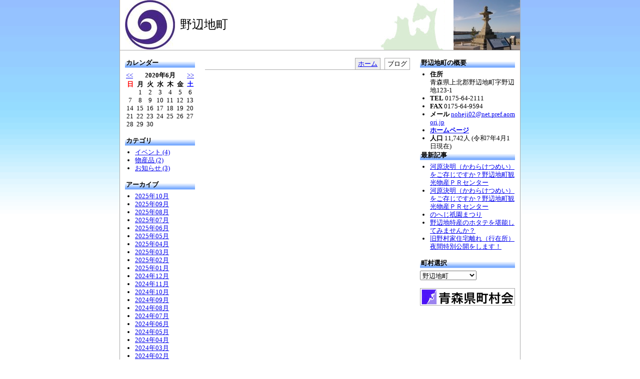

--- FILE ---
content_type: text/html; charset=UTF-8
request_url: http://www.aomori-chousonkai.jp/blog/acv_noheji_1590937200.html
body_size: 14169
content:
<!DOCTYPE HTML PUBLIC "-//W3C//DTD HTML 4.01 Transitional//EN"
"http://www.w3.org/TR/html4/loose.dtd">
<html>
<head>
<meta http-equiv="Content-Type" content="text/html; charset=utf-8">
<link rel="alternate" type="application/rss+xml" title="RSS" href="http://www.aomori-chousonkai.jp/blog/noheji.xml" />
	<title>2020年6月｜野辺地町</title>
<link href="base_css.php?style=" rel="stylesheet" type="text/css">
<script type="text/javascript" src="menu.js"></script>
</head>
<body>
<div id="base-container">
	<div id="header">
		<table width="100%" border="0" cellpadding="0" cellspacing="0">
			<tr>
				<td class="header1" align="center"><img src="getlogo.php?id=noheji"></td>
				<td class="header2">野辺地町</td>
				<td class="header3"><img src="getphoto.php?id=noheji" height="100"></td>
			</tr>
		</table>
	</div>
	<div class="pt15">
		<div id="left-column">
			<div class="subtitle">カレンダー</div>
			<div id="calendar-title">
				<table border="0" cellpadding="0">
					<tr>
						<td>
							<a href="acv_noheji_1588258800.html">&lt;&lt;</a>
						</td>
						<th>2020年6月</th>
						<td align="right">
							<a href="acv_noheji_1593529200.html">&gt;&gt;</a>
						</td>
					</tr>
				</table>
			</div>
			<table width="100%" border="0" cellpadding="0" cellspacing="0">
				<tr>
					<td align="center" class="font_red"><b>日</b></td>
					<td align="center"><b>月</b></td>
					<td align="center"><b>火</b></td>
					<td align="center"><b>水</b></td>
					<td align="center"><b>木</b></td>
					<td align="center"><b>金</b></td>
					<td align="center" class="font_blue"><b>土</b></td>
				</tr>
				<tr>
								<td></td>
													<td align="center">
												1
								</td>
													<td align="center">
												2
								</td>
													<td align="center">
												3
								</td>
													<td align="center">
												4
								</td>
													<td align="center">
												5
								</td>
													<td align="center">
												6
								</td>
							</tr>
				<tr>
											<td align="center">
												7
								</td>
													<td align="center">
												8
								</td>
													<td align="center">
												9
								</td>
													<td align="center">
												10
								</td>
													<td align="center">
												11
								</td>
													<td align="center">
												12
								</td>
													<td align="center">
												13
								</td>
							</tr>
				<tr>
											<td align="center">
												14
								</td>
													<td align="center">
												15
								</td>
													<td align="center">
												16
								</td>
													<td align="center">
												17
								</td>
													<td align="center">
												18
								</td>
													<td align="center">
												19
								</td>
													<td align="center">
												20
								</td>
							</tr>
				<tr>
											<td align="center">
												21
								</td>
													<td align="center">
												22
								</td>
													<td align="center">
												23
								</td>
													<td align="center">
												24
								</td>
													<td align="center">
												25
								</td>
													<td align="center">
												26
								</td>
													<td align="center">
												27
								</td>
							</tr>
				<tr>
											<td align="center">
												28
								</td>
													<td align="center">
												29
								</td>
													<td align="center">
												30
								</td>
							</tr>
			</table>
			
			<div class="subtitle mt15">カテゴリ</div>
			<ul>
				<li><a href="cat_noheji_event.html">イベント (4)</a></li>
				<li><a href="cat_noheji_goods.html">物産品 (2)</a></li>
				<li><a href="cat_noheji_news.html">お知らせ (3)</a></li>
			</ul>
			<div class="subtitle mt15">アーカイブ</div>
			<ul>
				<li><a href="acv_noheji_1759244400.html">2025年10月</a></li>
				<li><a href="acv_noheji_1756652400.html">2025年09月</a></li>
				<li><a href="acv_noheji_1753974000.html">2025年08月</a></li>
				<li><a href="acv_noheji_1751295600.html">2025年07月</a></li>
				<li><a href="acv_noheji_1748703600.html">2025年06月</a></li>
				<li><a href="acv_noheji_1746025200.html">2025年05月</a></li>
				<li><a href="acv_noheji_1743433200.html">2025年04月</a></li>
				<li><a href="acv_noheji_1740754800.html">2025年03月</a></li>
				<li><a href="acv_noheji_1738335600.html">2025年02月</a></li>
				<li><a href="acv_noheji_1735657200.html">2025年01月</a></li>
				<li><a href="acv_noheji_1732978800.html">2024年12月</a></li>
				<li><a href="acv_noheji_1730386800.html">2024年11月</a></li>
				<li><a href="acv_noheji_1727708400.html">2024年10月</a></li>
				<li><a href="acv_noheji_1725116400.html">2024年09月</a></li>
				<li><a href="acv_noheji_1722438000.html">2024年08月</a></li>
				<li><a href="acv_noheji_1719759600.html">2024年07月</a></li>
				<li><a href="acv_noheji_1717167600.html">2024年06月</a></li>
				<li><a href="acv_noheji_1714489200.html">2024年05月</a></li>
				<li><a href="acv_noheji_1711897200.html">2024年04月</a></li>
				<li><a href="acv_noheji_1709218800.html">2024年03月</a></li>
				<li><a href="acv_noheji_1706713200.html">2024年02月</a></li>
				<li><a href="acv_noheji_1704034800.html">2024年01月</a></li>
				<li><a href="acv_noheji_1701356400.html">2023年12月</a></li>
				<li><a href="acv_noheji_1698764400.html">2023年11月</a></li>
				<li><a href="acv_noheji_1696086000.html">2023年10月</a></li>
				<li><a href="acv_noheji_1693494000.html">2023年09月</a></li>
				<li><a href="acv_noheji_1690815600.html">2023年08月</a></li>
				<li><a href="acv_noheji_1688137200.html">2023年07月</a></li>
				<li><a href="acv_noheji_1685545200.html">2023年06月</a></li>
				<li><a href="acv_noheji_1682866800.html">2023年05月</a></li>
				<li><a href="acv_noheji_1680274800.html">2023年04月</a></li>
				<li><a href="acv_noheji_1677596400.html">2023年03月</a></li>
				<li><a href="acv_noheji_1675177200.html">2023年02月</a></li>
				<li><a href="acv_noheji_1672498800.html">2023年01月</a></li>
				<li><a href="acv_noheji_1669820400.html">2022年12月</a></li>
				<li><a href="acv_noheji_1667228400.html">2022年11月</a></li>
				<li><a href="acv_noheji_1664550000.html">2022年10月</a></li>
				<li><a href="acv_noheji_1661958000.html">2022年09月</a></li>
				<li><a href="acv_noheji_1659279600.html">2022年08月</a></li>
				<li><a href="acv_noheji_1656601200.html">2022年07月</a></li>
				<li><a href="acv_noheji_1654009200.html">2022年06月</a></li>
				<li><a href="acv_noheji_1651330800.html">2022年05月</a></li>
				<li><a href="acv_noheji_1648738800.html">2022年04月</a></li>
				<li><a href="acv_noheji_1646060400.html">2022年03月</a></li>
				<li><a href="acv_noheji_1643641200.html">2022年02月</a></li>
				<li><a href="acv_noheji_1640962800.html">2022年01月</a></li>
				<li><a href="acv_noheji_1638284400.html">2021年12月</a></li>
				<li><a href="acv_noheji_1635692400.html">2021年11月</a></li>
				<li><a href="acv_noheji_1633014000.html">2021年10月</a></li>
				<li><a href="acv_noheji_1630422000.html">2021年09月</a></li>
				<li><a href="acv_noheji_1627743600.html">2021年08月</a></li>
				<li><a href="acv_noheji_1625065200.html">2021年07月</a></li>
				<li><a href="acv_noheji_1622473200.html">2021年06月</a></li>
				<li><a href="acv_noheji_1619794800.html">2021年05月</a></li>
				<li><a href="acv_noheji_1617202800.html">2021年04月</a></li>
				<li><a href="acv_noheji_1614524400.html">2021年03月</a></li>
				<li><a href="acv_noheji_1612105200.html">2021年02月</a></li>
				<li><a href="acv_noheji_1609426800.html">2021年01月</a></li>
				<li><a href="acv_noheji_1606748400.html">2020年12月</a></li>
				<li><a href="acv_noheji_1604156400.html">2020年11月</a></li>
				<li><a href="acv_noheji_1601478000.html">2020年10月</a></li>
				<li><a href="acv_noheji_1598886000.html">2020年09月</a></li>
				<li><a href="acv_noheji_1596207600.html">2020年08月</a></li>
				<li><a href="acv_noheji_1593529200.html">2020年07月</a></li>
				<li><a href="acv_noheji_1590937200.html">2020年06月</a></li>
				<li><a href="acv_noheji_1588258800.html">2020年05月</a></li>
				<li><a href="acv_noheji_1585666800.html">2020年04月</a></li>
				<li><a href="acv_noheji_1582988400.html">2020年03月</a></li>
				<li><a href="acv_noheji_1580482800.html">2020年02月</a></li>
				<li><a href="acv_noheji_1577804400.html">2020年01月</a></li>
				<li><a href="acv_noheji_1575126000.html">2019年12月</a></li>
				<li><a href="acv_noheji_1572534000.html">2019年11月</a></li>
				<li><a href="acv_noheji_1569855600.html">2019年10月</a></li>
				<li><a href="acv_noheji_1567263600.html">2019年09月</a></li>
				<li><a href="acv_noheji_1564585200.html">2019年08月</a></li>
				<li><a href="acv_noheji_1561906800.html">2019年07月</a></li>
				<li><a href="acv_noheji_1559314800.html">2019年06月</a></li>
				<li><a href="acv_noheji_1556636400.html">2019年05月</a></li>
				<li><a href="acv_noheji_1554044400.html">2019年04月</a></li>
				<li><a href="acv_noheji_1551366000.html">2019年03月</a></li>
				<li><a href="acv_noheji_1548946800.html">2019年02月</a></li>
				<li><a href="acv_noheji_1546268400.html">2019年01月</a></li>
				<li><a href="acv_noheji_1543590000.html">2018年12月</a></li>
				<li><a href="acv_noheji_1540998000.html">2018年11月</a></li>
				<li><a href="acv_noheji_1538319600.html">2018年10月</a></li>
				<li><a href="acv_noheji_1535727600.html">2018年09月</a></li>
				<li><a href="acv_noheji_1533049200.html">2018年08月</a></li>
				<li><a href="acv_noheji_1530370800.html">2018年07月</a></li>
				<li><a href="acv_noheji_1527778800.html">2018年06月</a></li>
				<li><a href="acv_noheji_1525100400.html">2018年05月</a></li>
				<li><a href="acv_noheji_1522508400.html">2018年04月</a></li>
				<li><a href="acv_noheji_1519830000.html">2018年03月</a></li>
				<li><a href="acv_noheji_1517410800.html">2018年02月</a></li>
				<li><a href="acv_noheji_1514732400.html">2018年01月</a></li>
			</ul>
		</div>
		
		
		
		<div id="center-column">
			<div class="tab-box">
				<div class="tab-on">ブログ</div>
				<div class="tab"><a href="noheji.html">ホーム</a></div>
				<div class="clr"></div>
			</div>
			<br>
			<div style="text-align: center">
			</div>
		</div>
		
		
		
		<div id="right-column">
			<div class="subtitle">野辺地町の概要</div>
			<ul>
				<li><b>住所</b><br>
				青森県上北郡野辺地町字野辺地123-1</li>
				<li><b>TEL</b> 0175-64-2111</li>
				<li><b>FAX</b> 0175-64-9594</li>
				<li><b>メール</b> <a href="mailto:noheji02@net.pref.aomori.jp">noheji02@net.pref.aomori.jp</a></li>
				<li><b><a href="http://www.town.noheji.aomori.jp/" target="_blank">ホームページ</a></b></li>
				<li><b>人口</b> 11,742人  (令和7年4月1日現在)　</li>
			</ul>
			<div class="subtitle">最新記事</div>
			<ul>
				<li><a href="perma_1203.html">河原決明（かわらけつめい）をご存じですか？野辺地町観光物産ＰＲセンター</a></li>
				<li><a href="perma_1171.html">河原決明（かわらけつめい）をご存じですか？野辺地町観光物産ＰＲセンター</a></li>
				<li><a href="perma_1114.html">のへじ祇園まつり</a></li>
				<li><a href="perma_1070.html">野辺地特産のホタテを堪能してみませんか？</a></li>
				<li><a href="perma_1037.html">旧野村家住宅離れ（行在所）夜間特別公開をします！</a></li>
			</ul>
			<div class="subtitle mt15">町村選択</div>
			<form method="POST" name="menu_1">
					<select name="menu_1" onChange="JumpToURL(this.form)">
						<option value="#" selected>（町村を選択）</option>
						<option value="hiranai.html">平内町</option>
						<option value="imabetsu.html">今別町</option>
						<option value="sotogahama.html">外ヶ浜町</option>
						<option value="yomogita.html">蓬田村</option>
						<option value="ajigasawa.html">鰺ヶ沢町</option>
						<option value="fukaura.html">深浦町</option>
						<option value="nishimeya.html">西目屋村</option>
						<option value="fujisaki.html">藤崎町</option>
						<option value="owani.html">大鰐町</option>
						<option value="inakadate.html">田舎館村</option>
						<option value="itayanagi.html">板柳町</option>
						<option value="tsuruta.html">鶴田町</option>
						<option value="nakadomari.html">中泊町</option>
						<option value="noheji.html" selected>野辺地町</option>
						<option value="shichinohe.html">七戸町</option>
						<option value="rokunohe.html">六戸町</option>
						<option value="yokohama.html">横浜町</option>
						<option value="tohoku.html">東北町</option>
						<option value="oirase.html">おいらせ町</option>
						<option value="rokkasho.html">六ヶ所村</option>
						<option value="ooma.html">大間町</option>
						<option value="higashidoori.html">東通村</option>
						<option value="kazamaura.html">風間浦村</option>
						<option value="sai.html">佐井村</option>
						<option value="sannohe.html">三戸町</option>
						<option value="gonohe.html">五戸町</option>
						<option value="takko.html">田子町</option>
						<option value="nanbu.html">南部町</option>
						<option value="hashikami.html">階上町</option>
						<option value="shingo.html">新郷村</option>
					</select>
			</form>
				<br>
				<a href="../index.html"><img src="/blog/images/banner.gif" alt="青森県町村会" width="190" height="35" border="0"></a> </div>
		<div class="clr"></div>
	</div>
</div></body>
</html>

--- FILE ---
content_type: text/css;charset=UTF-8
request_url: http://www.aomori-chousonkai.jp/blog/base_css.php?style=
body_size: 2917
content:

@charset "utf-8";
* {
	margin: 0px;
	padding: 0px;
}

html {
	overflow-y:scroll; 
}

body {
	line-height: 1.3;
	font-size: small;
background-image:url(images/style/blue_back.gif);
	background-repeat:repeat-x;
}

#base-container {
	font-size: small;
	width: 800px;
	margin-left:auto;
	margin-right:auto;
	border:1px solid #aaaaaa;
	border-top:none;
	padding-bottom:20px;
	background:#ffffff;
}

#header {
	height:100px;
	background-image:url(images/title-bg.gif);
	font-size:x-large;
	border-bottom:1px solid #aaaaaa;
}

td.header1 {
	width:120px;
	text-align:center;
}

td.header2 {
	width:330px;
}

td.header3 {
	width:350px;
	text-align:right;
}

#left-column {
	width:140px;
	padding:0px 0px 0px 10px;
	float:left;
	word-break: break-all;
}

#main-column {
	width:560px;
	padding:0px 0px 0px 20px;
	float:left;
	word-break: break-all;
}

#center-column {
	width:410px;
	padding:0px 0px 0px 20px;
	float:left;
	word-break: break-all;
}

#right-column {
	width:190px;
	padding:0px 0px 0px 20px;
	float:left;
	word-break: break-all;
}

#calendar-title table{
	width:100%;
}

#calendar-title td{
	width:20%;
}

#calendar-title th{
	width:60%;
}

.subtitle {
	/*border: 1px solid #aaaaaa;*/
	/*background: #eeeeee;*/
background-image:url(images/style/sub_blue.gif);
	padding:2px;
	font-weight:bold;
	margin-bottom:5px;
	background-position:bottom;
	background-repeat:repeat-x;
}

.blogtitle {
	border: 1px solid #aaaaaa;
	background: #eeeeee;
	padding:2px;
	font-weight:bold;
	margin-bottom:5px;
	font-size:medium;
}

.freetext {
	margin-bottom:20px;
	border:1px solid #aaaaaa;
	padding:3px;
}

.bloghonbun {
	margin-bottom:20px;
}

.blogcategory {
	text-align: right;
}


ul {
	padding-left:20px;
}

.clr {
	clear:both;
}

.fl {
	float:left;
}

.font_white {
	color:#ffffff;
}

.font_red {
	color:#ff0000;
}

.font_blue {
	color:#0000ff;
}

.pl20 {
	padding-left:20px;
}

.pt20 {
	padding-top:20px;
}

.pt15 {
	padding-top:15px;
}

.p5 {
	padding:5px;
}

.mt5 {
	margin-top:5px;
}

.mt15 {
	margin-top:15px;
}

.ml20 {
	margin-left:20px;
}

.w200 {
	width:200px;
}

.w400 {
	width:400px;
}

.rss-column {
	width:270px;
	float:left;
}

.fl {
	float:left;
}

.tab {
	border:1px solid #aaaaaa;
	border-bottom:none;
	padding:3px 5px;
	background:#eeeeee;
	float:right;
	margin-left:8px;
}

.tab-on {
	border:1px solid #aaaaaa;
	border-bottom:none;
	padding:3px 5px;
	float:right;
	margin-left:8px;
}

.tab-box {
	border-bottom:1px solid #aaaaaa;
}

.blog-box {
	border:1px solid #aaaaaa;
	margin-top:5px;
	padding:5px;
}

.blog-tbl {
	border-bottom:2px dotted #aaaaaa;
	width:540px;
}
.blog-tbl th {
	padding:3px;
	width:15%;
	text-align:left;
}
.blog-tbl td {
	padding:3px;
	width:85%;
}


--- FILE ---
content_type: application/javascript
request_url: http://www.aomori-chousonkai.jp/blog/menu.js
body_size: 168
content:
function JumpToURL(form)
{
        var IndexName = form.menu_1.selectedIndex;
        var url= form.menu_1.options[IndexName].value;
        location.href = url;
}